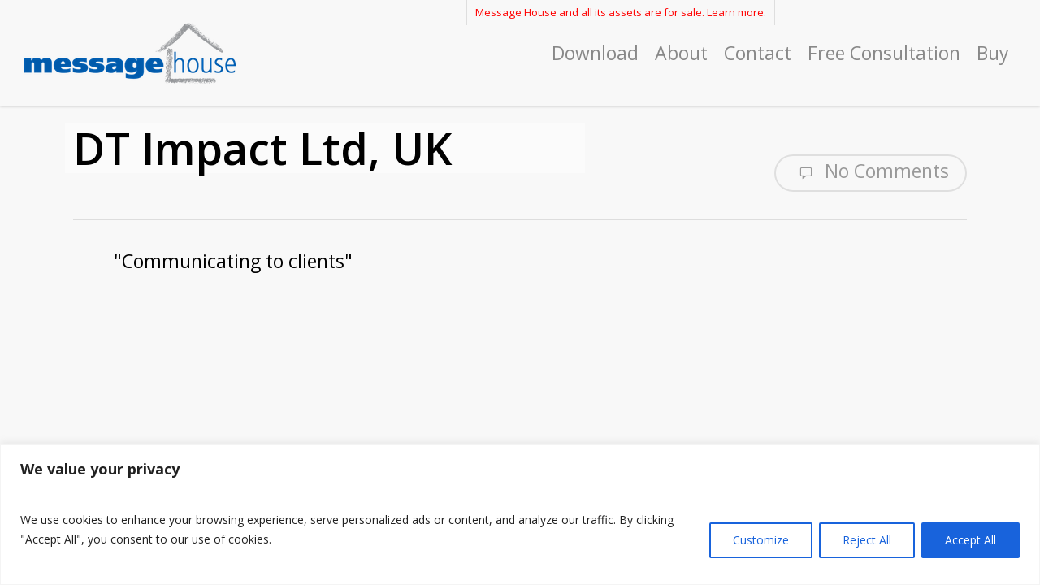

--- FILE ---
content_type: text/plain
request_url: https://www.google-analytics.com/j/collect?v=1&_v=j102&a=1504175634&t=pageview&_s=1&dl=https%3A%2F%2Fmessagehouse.org%2Fdt-impact-ltd-uk-09032016%2F&ul=en-us%40posix&dt=DT%20Impact%20Ltd%2C%20UK%20-%20Message%20House&sr=1280x720&vp=1280x720&_u=IEBAAEABAAAAACAAI~&jid=2063412071&gjid=2099906492&cid=1213054711.1768818291&tid=UA-84829008-1&_gid=413271123.1768818291&_r=1&_slc=1&z=1648544366
body_size: -451
content:
2,cG-HG9R7X95JR